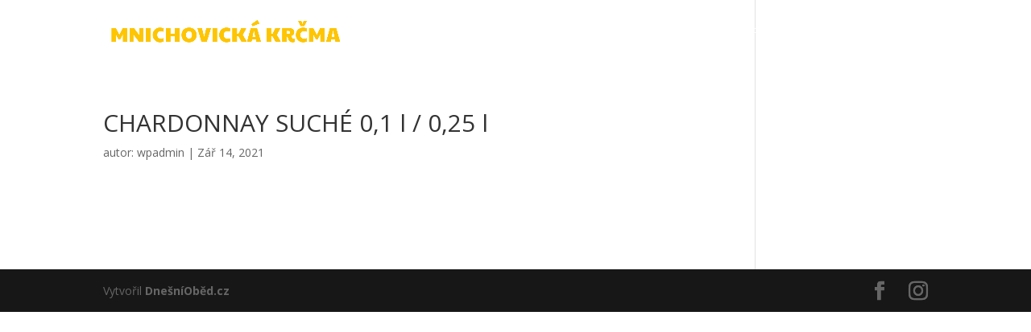

--- FILE ---
content_type: text/css
request_url: https://mnichovickakrcma.cz/wp-content/et-cache/1706/et-divi-dynamic-1706-late.css
body_size: 602
content:
.et-db #et-boc .et-l .et-waypoint.et_pb_animation_off,.et-db #et-boc .et-l .et-waypoint:not(.et_pb_counters).et_pb_animation_off,.et-db #et-boc .et-l .et_pb_animation_off{opacity:1}.et-db #et-boc .et-l .et-waypoint.et_pb_animation_left.et-animated,.et-db #et-boc .et-l .et_pb_animation_left.et-animated{opacity:1;-webkit-animation:fadeLeft 1s cubic-bezier(.77,0,.175,1) 1;animation:fadeLeft 1s cubic-bezier(.77,0,.175,1) 1}.et-db #et-boc .et-l .et-waypoint.et_pb_animation_right.et-animated,.et-db #et-boc .et-l .et_pb_animation_right.et-animated{opacity:1;-webkit-animation:fadeRight 1s cubic-bezier(.77,0,.175,1) 1;animation:fadeRight 1s cubic-bezier(.77,0,.175,1) 1}.et-db #et-boc .et-l .et-waypoint.et_pb_animation_top.et-animated,.et-db #et-boc .et-l .et_pb_animation_top.et-animated{opacity:1;-webkit-animation:fadeTop 1s cubic-bezier(.77,0,.175,1) 1;animation:fadeTop 1s cubic-bezier(.77,0,.175,1) 1}.et-db #et-boc .et-l .et-waypoint.et_pb_animation_bottom.et-animated,.et-db #et-boc .et-l .et_pb_animation_bottom.et-animated{opacity:1;-webkit-animation:fadeBottom 1s cubic-bezier(.77,0,.175,1) 1;animation:fadeBottom 1s cubic-bezier(.77,0,.175,1) 1}.et-db #et-boc .et-l .et-waypoint.et_pb_animation_fade_in.et-animated,.et-db #et-boc .et-l .et_pb_animation_fade_in.et-animated{opacity:1;-webkit-animation:fadeIn 1s cubic-bezier(.77,0,.175,1) 1;animation:fadeIn 1s cubic-bezier(.77,0,.175,1) 1}@media (max-width:980px){.et-db #et-boc .et-l .et-waypoint.et_pb_animation_off_tablet,.et-db #et-boc .et-l .et-waypoint:not(.et_pb_counters).et_pb_animation_off_tablet,.et-db #et-boc .et-l .et_pb_animation_off_tablet{opacity:1;-webkit-animation:none;animation:none}.et-db #et-boc .et-l .et-waypoint.et_pb_animation_left_tablet.et-animated,.et-db #et-boc .et-l .et_pb_animation_left_tablet.et-animated{opacity:1;-webkit-animation:fadeLeft 1s cubic-bezier(.77,0,.175,1) 1;animation:fadeLeft 1s cubic-bezier(.77,0,.175,1) 1}.et-db #et-boc .et-l .et-waypoint.et_pb_animation_right_tablet.et-animated,.et-db #et-boc .et-l .et_pb_animation_right_tablet.et-animated{opacity:1;-webkit-animation:fadeRight 1s cubic-bezier(.77,0,.175,1) 1;animation:fadeRight 1s cubic-bezier(.77,0,.175,1) 1}.et-db #et-boc .et-l .et-waypoint.et_pb_animation_top_tablet.et-animated,.et-db #et-boc .et-l .et_pb_animation_top_tablet.et-animated{opacity:1;-webkit-animation:fadeTop 1s cubic-bezier(.77,0,.175,1) 1;animation:fadeTop 1s cubic-bezier(.77,0,.175,1) 1}.et-db #et-boc .et-l .et-waypoint.et_pb_animation_bottom_tablet.et-animated,.et-db #et-boc .et-l .et_pb_animation_bottom_tablet.et-animated{opacity:1;-webkit-animation:fadeBottom 1s cubic-bezier(.77,0,.175,1) 1;animation:fadeBottom 1s cubic-bezier(.77,0,.175,1) 1}.et-db #et-boc .et-l .et-waypoint.et_pb_animation_fade_in_tablet.et-animated,.et-db #et-boc .et-l .et_pb_animation_fade_in_tablet.et-animated{opacity:1;-webkit-animation:fadeIn 1s cubic-bezier(.77,0,.175,1) 1;animation:fadeIn 1s cubic-bezier(.77,0,.175,1) 1}}@media (max-width:767px){.et-db #et-boc .et-l .et-waypoint.et_pb_animation_off_phone,.et-db #et-boc .et-l .et-waypoint:not(.et_pb_counters).et_pb_animation_off_phone,.et-db #et-boc .et-l .et_pb_animation_off_phone{opacity:1;-webkit-animation:none;animation:none}.et-db #et-boc .et-l .et-waypoint.et_pb_animation_left_phone.et-animated,.et-db #et-boc .et-l .et_pb_animation_left_phone.et-animated{opacity:1;-webkit-animation:fadeLeft 1s cubic-bezier(.77,0,.175,1) 1;animation:fadeLeft 1s cubic-bezier(.77,0,.175,1) 1}.et-db #et-boc .et-l .et-waypoint.et_pb_animation_right_phone.et-animated,.et-db #et-boc .et-l .et_pb_animation_right_phone.et-animated{opacity:1;-webkit-animation:fadeRight 1s cubic-bezier(.77,0,.175,1) 1;animation:fadeRight 1s cubic-bezier(.77,0,.175,1) 1}.et-db #et-boc .et-l .et-waypoint.et_pb_animation_top_phone.et-animated,.et-db #et-boc .et-l .et_pb_animation_top_phone.et-animated{opacity:1;-webkit-animation:fadeTop 1s cubic-bezier(.77,0,.175,1) 1;animation:fadeTop 1s cubic-bezier(.77,0,.175,1) 1}.et-db #et-boc .et-l .et-waypoint.et_pb_animation_bottom_phone.et-animated,.et-db #et-boc .et-l .et_pb_animation_bottom_phone.et-animated{opacity:1;-webkit-animation:fadeBottom 1s cubic-bezier(.77,0,.175,1) 1;animation:fadeBottom 1s cubic-bezier(.77,0,.175,1) 1}.et-db #et-boc .et-l .et-waypoint.et_pb_animation_fade_in_phone.et-animated,.et-db #et-boc .et-l .et_pb_animation_fade_in_phone.et-animated{opacity:1;-webkit-animation:fadeIn 1s cubic-bezier(.77,0,.175,1) 1;animation:fadeIn 1s cubic-bezier(.77,0,.175,1) 1}}
@font-face{font-family:FontAwesome;font-style:normal;font-weight:400;font-display:block;src:url(//mnichovickakrcma.cz/wp-content/themes/Divi/core/admin/fonts/fontawesome/fa-regular-400.eot);src:url(//mnichovickakrcma.cz/wp-content/themes/Divi/core/admin/fonts/fontawesome/fa-regular-400.eot?#iefix) format("embedded-opentype"),url(//mnichovickakrcma.cz/wp-content/themes/Divi/core/admin/fonts/fontawesome/fa-regular-400.woff2) format("woff2"),url(//mnichovickakrcma.cz/wp-content/themes/Divi/core/admin/fonts/fontawesome/fa-regular-400.woff) format("woff"),url(//mnichovickakrcma.cz/wp-content/themes/Divi/core/admin/fonts/fontawesome/fa-regular-400.ttf) format("truetype"),url(//mnichovickakrcma.cz/wp-content/themes/Divi/core/admin/fonts/fontawesome/fa-regular-400.svg#fontawesome) format("svg")}@font-face{font-family:FontAwesome;font-style:normal;font-weight:900;font-display:block;src:url(//mnichovickakrcma.cz/wp-content/themes/Divi/core/admin/fonts/fontawesome/fa-solid-900.eot);src:url(//mnichovickakrcma.cz/wp-content/themes/Divi/core/admin/fonts/fontawesome/fa-solid-900.eot?#iefix) format("embedded-opentype"),url(//mnichovickakrcma.cz/wp-content/themes/Divi/core/admin/fonts/fontawesome/fa-solid-900.woff2) format("woff2"),url(//mnichovickakrcma.cz/wp-content/themes/Divi/core/admin/fonts/fontawesome/fa-solid-900.woff) format("woff"),url(//mnichovickakrcma.cz/wp-content/themes/Divi/core/admin/fonts/fontawesome/fa-solid-900.ttf) format("truetype"),url(//mnichovickakrcma.cz/wp-content/themes/Divi/core/admin/fonts/fontawesome/fa-solid-900.svg#fontawesome) format("svg")}@font-face{font-family:FontAwesome;font-style:normal;font-weight:400;font-display:block;src:url(//mnichovickakrcma.cz/wp-content/themes/Divi/core/admin/fonts/fontawesome/fa-brands-400.eot);src:url(//mnichovickakrcma.cz/wp-content/themes/Divi/core/admin/fonts/fontawesome/fa-brands-400.eot?#iefix) format("embedded-opentype"),url(//mnichovickakrcma.cz/wp-content/themes/Divi/core/admin/fonts/fontawesome/fa-brands-400.woff2) format("woff2"),url(//mnichovickakrcma.cz/wp-content/themes/Divi/core/admin/fonts/fontawesome/fa-brands-400.woff) format("woff"),url(//mnichovickakrcma.cz/wp-content/themes/Divi/core/admin/fonts/fontawesome/fa-brands-400.ttf) format("truetype"),url(//mnichovickakrcma.cz/wp-content/themes/Divi/core/admin/fonts/fontawesome/fa-brands-400.svg#fontawesome) format("svg")}
@font-face{font-family:ETmodules;font-display:block;src:url(//mnichovickakrcma.cz/wp-content/themes/Divi/core/admin/fonts/modules/social/modules.eot);src:url(//mnichovickakrcma.cz/wp-content/themes/Divi/core/admin/fonts/modules/social/modules.eot?#iefix) format("embedded-opentype"),url(//mnichovickakrcma.cz/wp-content/themes/Divi/core/admin/fonts/modules/social/modules.woff) format("woff"),url(//mnichovickakrcma.cz/wp-content/themes/Divi/core/admin/fonts/modules/social/modules.ttf) format("truetype"),url(//mnichovickakrcma.cz/wp-content/themes/Divi/core/admin/fonts/modules/social/modules.svg#ETmodules) format("svg");font-weight:400;font-style:normal}